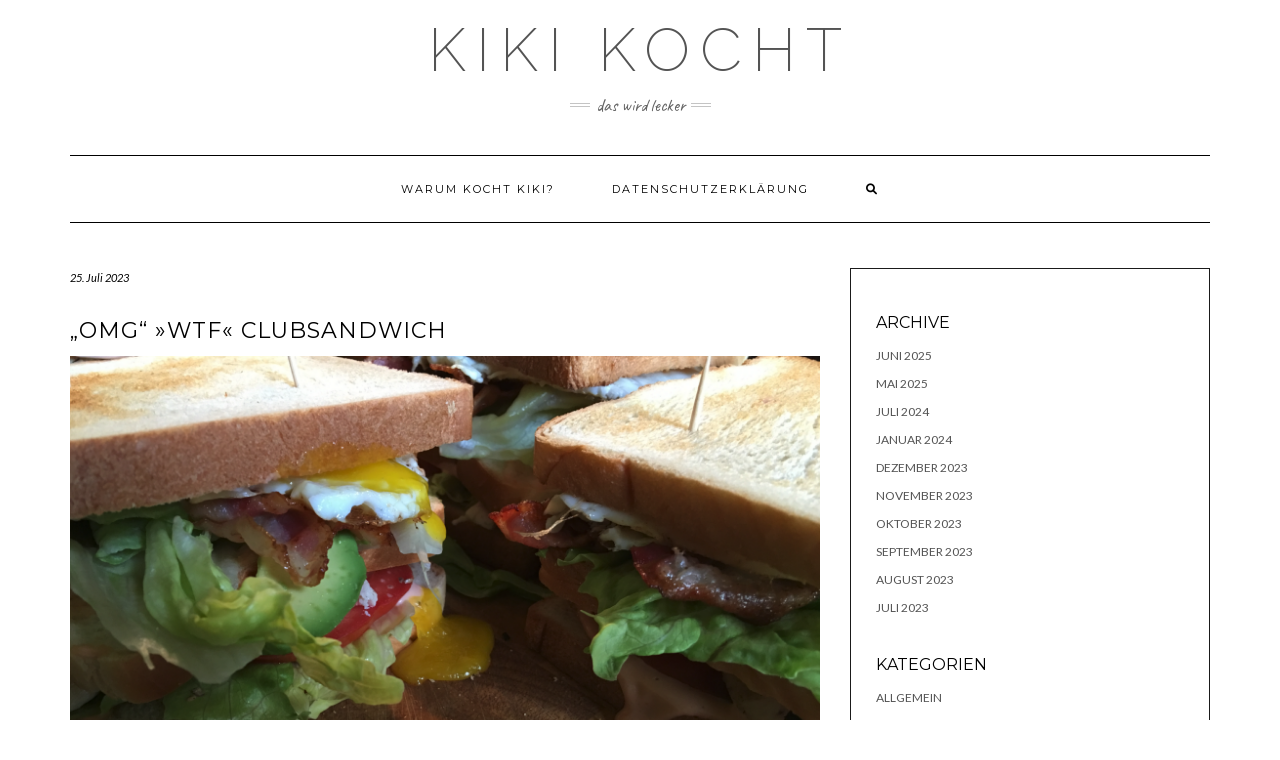

--- FILE ---
content_type: text/html; charset=UTF-8
request_url: https://kikikocht.de/2023/07/25/omg-wtf-clubsandwich/
body_size: 33236
content:
<!DOCTYPE html>
<html lang="de">
<head>
    <meta charset="UTF-8" />
    <meta http-equiv="X-UA-Compatible" content="IE=edge" />
    <meta name="viewport" content="width=device-width, initial-scale=1" />
        <title>&#8222;OMG&#8220; »WTF« Clubsandwich &#8211; Kiki kocht</title>
<meta name='robots' content='max-image-preview:large' />
	<style>img:is([sizes="auto" i], [sizes^="auto," i]) { contain-intrinsic-size: 3000px 1500px }</style>
	<link rel='dns-prefetch' href='//fonts.googleapis.com' />
<link href='https://fonts.gstatic.com' crossorigin rel='preconnect' />
<link rel="alternate" type="application/rss+xml" title="Kiki kocht &raquo; Feed" href="https://kikikocht.de/feed/" />
<script type="text/javascript">
/* <![CDATA[ */
window._wpemojiSettings = {"baseUrl":"https:\/\/s.w.org\/images\/core\/emoji\/16.0.1\/72x72\/","ext":".png","svgUrl":"https:\/\/s.w.org\/images\/core\/emoji\/16.0.1\/svg\/","svgExt":".svg","source":{"concatemoji":"https:\/\/kikikocht.de\/wp-includes\/js\/wp-emoji-release.min.js?ver=6.8.3"}};
/*! This file is auto-generated */
!function(s,n){var o,i,e;function c(e){try{var t={supportTests:e,timestamp:(new Date).valueOf()};sessionStorage.setItem(o,JSON.stringify(t))}catch(e){}}function p(e,t,n){e.clearRect(0,0,e.canvas.width,e.canvas.height),e.fillText(t,0,0);var t=new Uint32Array(e.getImageData(0,0,e.canvas.width,e.canvas.height).data),a=(e.clearRect(0,0,e.canvas.width,e.canvas.height),e.fillText(n,0,0),new Uint32Array(e.getImageData(0,0,e.canvas.width,e.canvas.height).data));return t.every(function(e,t){return e===a[t]})}function u(e,t){e.clearRect(0,0,e.canvas.width,e.canvas.height),e.fillText(t,0,0);for(var n=e.getImageData(16,16,1,1),a=0;a<n.data.length;a++)if(0!==n.data[a])return!1;return!0}function f(e,t,n,a){switch(t){case"flag":return n(e,"\ud83c\udff3\ufe0f\u200d\u26a7\ufe0f","\ud83c\udff3\ufe0f\u200b\u26a7\ufe0f")?!1:!n(e,"\ud83c\udde8\ud83c\uddf6","\ud83c\udde8\u200b\ud83c\uddf6")&&!n(e,"\ud83c\udff4\udb40\udc67\udb40\udc62\udb40\udc65\udb40\udc6e\udb40\udc67\udb40\udc7f","\ud83c\udff4\u200b\udb40\udc67\u200b\udb40\udc62\u200b\udb40\udc65\u200b\udb40\udc6e\u200b\udb40\udc67\u200b\udb40\udc7f");case"emoji":return!a(e,"\ud83e\udedf")}return!1}function g(e,t,n,a){var r="undefined"!=typeof WorkerGlobalScope&&self instanceof WorkerGlobalScope?new OffscreenCanvas(300,150):s.createElement("canvas"),o=r.getContext("2d",{willReadFrequently:!0}),i=(o.textBaseline="top",o.font="600 32px Arial",{});return e.forEach(function(e){i[e]=t(o,e,n,a)}),i}function t(e){var t=s.createElement("script");t.src=e,t.defer=!0,s.head.appendChild(t)}"undefined"!=typeof Promise&&(o="wpEmojiSettingsSupports",i=["flag","emoji"],n.supports={everything:!0,everythingExceptFlag:!0},e=new Promise(function(e){s.addEventListener("DOMContentLoaded",e,{once:!0})}),new Promise(function(t){var n=function(){try{var e=JSON.parse(sessionStorage.getItem(o));if("object"==typeof e&&"number"==typeof e.timestamp&&(new Date).valueOf()<e.timestamp+604800&&"object"==typeof e.supportTests)return e.supportTests}catch(e){}return null}();if(!n){if("undefined"!=typeof Worker&&"undefined"!=typeof OffscreenCanvas&&"undefined"!=typeof URL&&URL.createObjectURL&&"undefined"!=typeof Blob)try{var e="postMessage("+g.toString()+"("+[JSON.stringify(i),f.toString(),p.toString(),u.toString()].join(",")+"));",a=new Blob([e],{type:"text/javascript"}),r=new Worker(URL.createObjectURL(a),{name:"wpTestEmojiSupports"});return void(r.onmessage=function(e){c(n=e.data),r.terminate(),t(n)})}catch(e){}c(n=g(i,f,p,u))}t(n)}).then(function(e){for(var t in e)n.supports[t]=e[t],n.supports.everything=n.supports.everything&&n.supports[t],"flag"!==t&&(n.supports.everythingExceptFlag=n.supports.everythingExceptFlag&&n.supports[t]);n.supports.everythingExceptFlag=n.supports.everythingExceptFlag&&!n.supports.flag,n.DOMReady=!1,n.readyCallback=function(){n.DOMReady=!0}}).then(function(){return e}).then(function(){var e;n.supports.everything||(n.readyCallback(),(e=n.source||{}).concatemoji?t(e.concatemoji):e.wpemoji&&e.twemoji&&(t(e.twemoji),t(e.wpemoji)))}))}((window,document),window._wpemojiSettings);
/* ]]> */
</script>
<style id='wp-emoji-styles-inline-css' type='text/css'>

	img.wp-smiley, img.emoji {
		display: inline !important;
		border: none !important;
		box-shadow: none !important;
		height: 1em !important;
		width: 1em !important;
		margin: 0 0.07em !important;
		vertical-align: -0.1em !important;
		background: none !important;
		padding: 0 !important;
	}
</style>
<link rel='stylesheet' id='wp-block-library-css' href='https://kikikocht.de/wp-includes/css/dist/block-library/style.min.css?ver=6.8.3' type='text/css' media='all' />
<style id='classic-theme-styles-inline-css' type='text/css'>
/*! This file is auto-generated */
.wp-block-button__link{color:#fff;background-color:#32373c;border-radius:9999px;box-shadow:none;text-decoration:none;padding:calc(.667em + 2px) calc(1.333em + 2px);font-size:1.125em}.wp-block-file__button{background:#32373c;color:#fff;text-decoration:none}
</style>
<style id='global-styles-inline-css' type='text/css'>
:root{--wp--preset--aspect-ratio--square: 1;--wp--preset--aspect-ratio--4-3: 4/3;--wp--preset--aspect-ratio--3-4: 3/4;--wp--preset--aspect-ratio--3-2: 3/2;--wp--preset--aspect-ratio--2-3: 2/3;--wp--preset--aspect-ratio--16-9: 16/9;--wp--preset--aspect-ratio--9-16: 9/16;--wp--preset--color--black: #000000;--wp--preset--color--cyan-bluish-gray: #abb8c3;--wp--preset--color--white: #ffffff;--wp--preset--color--pale-pink: #f78da7;--wp--preset--color--vivid-red: #cf2e2e;--wp--preset--color--luminous-vivid-orange: #ff6900;--wp--preset--color--luminous-vivid-amber: #fcb900;--wp--preset--color--light-green-cyan: #7bdcb5;--wp--preset--color--vivid-green-cyan: #00d084;--wp--preset--color--pale-cyan-blue: #8ed1fc;--wp--preset--color--vivid-cyan-blue: #0693e3;--wp--preset--color--vivid-purple: #9b51e0;--wp--preset--gradient--vivid-cyan-blue-to-vivid-purple: linear-gradient(135deg,rgba(6,147,227,1) 0%,rgb(155,81,224) 100%);--wp--preset--gradient--light-green-cyan-to-vivid-green-cyan: linear-gradient(135deg,rgb(122,220,180) 0%,rgb(0,208,130) 100%);--wp--preset--gradient--luminous-vivid-amber-to-luminous-vivid-orange: linear-gradient(135deg,rgba(252,185,0,1) 0%,rgba(255,105,0,1) 100%);--wp--preset--gradient--luminous-vivid-orange-to-vivid-red: linear-gradient(135deg,rgba(255,105,0,1) 0%,rgb(207,46,46) 100%);--wp--preset--gradient--very-light-gray-to-cyan-bluish-gray: linear-gradient(135deg,rgb(238,238,238) 0%,rgb(169,184,195) 100%);--wp--preset--gradient--cool-to-warm-spectrum: linear-gradient(135deg,rgb(74,234,220) 0%,rgb(151,120,209) 20%,rgb(207,42,186) 40%,rgb(238,44,130) 60%,rgb(251,105,98) 80%,rgb(254,248,76) 100%);--wp--preset--gradient--blush-light-purple: linear-gradient(135deg,rgb(255,206,236) 0%,rgb(152,150,240) 100%);--wp--preset--gradient--blush-bordeaux: linear-gradient(135deg,rgb(254,205,165) 0%,rgb(254,45,45) 50%,rgb(107,0,62) 100%);--wp--preset--gradient--luminous-dusk: linear-gradient(135deg,rgb(255,203,112) 0%,rgb(199,81,192) 50%,rgb(65,88,208) 100%);--wp--preset--gradient--pale-ocean: linear-gradient(135deg,rgb(255,245,203) 0%,rgb(182,227,212) 50%,rgb(51,167,181) 100%);--wp--preset--gradient--electric-grass: linear-gradient(135deg,rgb(202,248,128) 0%,rgb(113,206,126) 100%);--wp--preset--gradient--midnight: linear-gradient(135deg,rgb(2,3,129) 0%,rgb(40,116,252) 100%);--wp--preset--font-size--small: 13px;--wp--preset--font-size--medium: 20px;--wp--preset--font-size--large: 36px;--wp--preset--font-size--x-large: 42px;--wp--preset--spacing--20: 0.44rem;--wp--preset--spacing--30: 0.67rem;--wp--preset--spacing--40: 1rem;--wp--preset--spacing--50: 1.5rem;--wp--preset--spacing--60: 2.25rem;--wp--preset--spacing--70: 3.38rem;--wp--preset--spacing--80: 5.06rem;--wp--preset--shadow--natural: 6px 6px 9px rgba(0, 0, 0, 0.2);--wp--preset--shadow--deep: 12px 12px 50px rgba(0, 0, 0, 0.4);--wp--preset--shadow--sharp: 6px 6px 0px rgba(0, 0, 0, 0.2);--wp--preset--shadow--outlined: 6px 6px 0px -3px rgba(255, 255, 255, 1), 6px 6px rgba(0, 0, 0, 1);--wp--preset--shadow--crisp: 6px 6px 0px rgba(0, 0, 0, 1);}:where(.is-layout-flex){gap: 0.5em;}:where(.is-layout-grid){gap: 0.5em;}body .is-layout-flex{display: flex;}.is-layout-flex{flex-wrap: wrap;align-items: center;}.is-layout-flex > :is(*, div){margin: 0;}body .is-layout-grid{display: grid;}.is-layout-grid > :is(*, div){margin: 0;}:where(.wp-block-columns.is-layout-flex){gap: 2em;}:where(.wp-block-columns.is-layout-grid){gap: 2em;}:where(.wp-block-post-template.is-layout-flex){gap: 1.25em;}:where(.wp-block-post-template.is-layout-grid){gap: 1.25em;}.has-black-color{color: var(--wp--preset--color--black) !important;}.has-cyan-bluish-gray-color{color: var(--wp--preset--color--cyan-bluish-gray) !important;}.has-white-color{color: var(--wp--preset--color--white) !important;}.has-pale-pink-color{color: var(--wp--preset--color--pale-pink) !important;}.has-vivid-red-color{color: var(--wp--preset--color--vivid-red) !important;}.has-luminous-vivid-orange-color{color: var(--wp--preset--color--luminous-vivid-orange) !important;}.has-luminous-vivid-amber-color{color: var(--wp--preset--color--luminous-vivid-amber) !important;}.has-light-green-cyan-color{color: var(--wp--preset--color--light-green-cyan) !important;}.has-vivid-green-cyan-color{color: var(--wp--preset--color--vivid-green-cyan) !important;}.has-pale-cyan-blue-color{color: var(--wp--preset--color--pale-cyan-blue) !important;}.has-vivid-cyan-blue-color{color: var(--wp--preset--color--vivid-cyan-blue) !important;}.has-vivid-purple-color{color: var(--wp--preset--color--vivid-purple) !important;}.has-black-background-color{background-color: var(--wp--preset--color--black) !important;}.has-cyan-bluish-gray-background-color{background-color: var(--wp--preset--color--cyan-bluish-gray) !important;}.has-white-background-color{background-color: var(--wp--preset--color--white) !important;}.has-pale-pink-background-color{background-color: var(--wp--preset--color--pale-pink) !important;}.has-vivid-red-background-color{background-color: var(--wp--preset--color--vivid-red) !important;}.has-luminous-vivid-orange-background-color{background-color: var(--wp--preset--color--luminous-vivid-orange) !important;}.has-luminous-vivid-amber-background-color{background-color: var(--wp--preset--color--luminous-vivid-amber) !important;}.has-light-green-cyan-background-color{background-color: var(--wp--preset--color--light-green-cyan) !important;}.has-vivid-green-cyan-background-color{background-color: var(--wp--preset--color--vivid-green-cyan) !important;}.has-pale-cyan-blue-background-color{background-color: var(--wp--preset--color--pale-cyan-blue) !important;}.has-vivid-cyan-blue-background-color{background-color: var(--wp--preset--color--vivid-cyan-blue) !important;}.has-vivid-purple-background-color{background-color: var(--wp--preset--color--vivid-purple) !important;}.has-black-border-color{border-color: var(--wp--preset--color--black) !important;}.has-cyan-bluish-gray-border-color{border-color: var(--wp--preset--color--cyan-bluish-gray) !important;}.has-white-border-color{border-color: var(--wp--preset--color--white) !important;}.has-pale-pink-border-color{border-color: var(--wp--preset--color--pale-pink) !important;}.has-vivid-red-border-color{border-color: var(--wp--preset--color--vivid-red) !important;}.has-luminous-vivid-orange-border-color{border-color: var(--wp--preset--color--luminous-vivid-orange) !important;}.has-luminous-vivid-amber-border-color{border-color: var(--wp--preset--color--luminous-vivid-amber) !important;}.has-light-green-cyan-border-color{border-color: var(--wp--preset--color--light-green-cyan) !important;}.has-vivid-green-cyan-border-color{border-color: var(--wp--preset--color--vivid-green-cyan) !important;}.has-pale-cyan-blue-border-color{border-color: var(--wp--preset--color--pale-cyan-blue) !important;}.has-vivid-cyan-blue-border-color{border-color: var(--wp--preset--color--vivid-cyan-blue) !important;}.has-vivid-purple-border-color{border-color: var(--wp--preset--color--vivid-purple) !important;}.has-vivid-cyan-blue-to-vivid-purple-gradient-background{background: var(--wp--preset--gradient--vivid-cyan-blue-to-vivid-purple) !important;}.has-light-green-cyan-to-vivid-green-cyan-gradient-background{background: var(--wp--preset--gradient--light-green-cyan-to-vivid-green-cyan) !important;}.has-luminous-vivid-amber-to-luminous-vivid-orange-gradient-background{background: var(--wp--preset--gradient--luminous-vivid-amber-to-luminous-vivid-orange) !important;}.has-luminous-vivid-orange-to-vivid-red-gradient-background{background: var(--wp--preset--gradient--luminous-vivid-orange-to-vivid-red) !important;}.has-very-light-gray-to-cyan-bluish-gray-gradient-background{background: var(--wp--preset--gradient--very-light-gray-to-cyan-bluish-gray) !important;}.has-cool-to-warm-spectrum-gradient-background{background: var(--wp--preset--gradient--cool-to-warm-spectrum) !important;}.has-blush-light-purple-gradient-background{background: var(--wp--preset--gradient--blush-light-purple) !important;}.has-blush-bordeaux-gradient-background{background: var(--wp--preset--gradient--blush-bordeaux) !important;}.has-luminous-dusk-gradient-background{background: var(--wp--preset--gradient--luminous-dusk) !important;}.has-pale-ocean-gradient-background{background: var(--wp--preset--gradient--pale-ocean) !important;}.has-electric-grass-gradient-background{background: var(--wp--preset--gradient--electric-grass) !important;}.has-midnight-gradient-background{background: var(--wp--preset--gradient--midnight) !important;}.has-small-font-size{font-size: var(--wp--preset--font-size--small) !important;}.has-medium-font-size{font-size: var(--wp--preset--font-size--medium) !important;}.has-large-font-size{font-size: var(--wp--preset--font-size--large) !important;}.has-x-large-font-size{font-size: var(--wp--preset--font-size--x-large) !important;}
:where(.wp-block-post-template.is-layout-flex){gap: 1.25em;}:where(.wp-block-post-template.is-layout-grid){gap: 1.25em;}
:where(.wp-block-columns.is-layout-flex){gap: 2em;}:where(.wp-block-columns.is-layout-grid){gap: 2em;}
:root :where(.wp-block-pullquote){font-size: 1.5em;line-height: 1.6;}
</style>
<link rel='stylesheet' id='kale-fonts-css' href='https://fonts.googleapis.com/css?family=Montserrat%3A400%2C700%7CLato%3A400%2C700%2C300%2C300italic%2C400italic%2C700italic%7CRaleway%3A200%7CCaveat&#038;subset=latin%2Clatin-ext' type='text/css' media='all' />
<link rel='stylesheet' id='bootstrap-css' href='https://kikikocht.de/wp-content/themes/kale/assets/css/bootstrap.min.css?ver=6.8.3' type='text/css' media='all' />
<link rel='stylesheet' id='bootstrap-select-css' href='https://kikikocht.de/wp-content/themes/kale/assets/css/bootstrap-select.min.css?ver=6.8.3' type='text/css' media='all' />
<link rel='stylesheet' id='smartmenus-bootstrap-css' href='https://kikikocht.de/wp-content/themes/kale/assets/css/jquery.smartmenus.bootstrap.css?ver=6.8.3' type='text/css' media='all' />
<link rel='stylesheet' id='fontawesome-css' href='https://kikikocht.de/wp-content/themes/kale/assets/css/fontawesome.min.css?ver=6.8.3' type='text/css' media='all' />
<link rel='stylesheet' id='fontawesome-all-css' href='https://kikikocht.de/wp-content/themes/kale/assets/css/all.min.css?ver=6.8.3' type='text/css' media='all' />
<link rel='stylesheet' id='owl-carousel-css' href='https://kikikocht.de/wp-content/themes/kale/assets/css/owl.carousel.css?ver=6.8.3' type='text/css' media='all' />
<link rel='stylesheet' id='kale-style-css' href='https://kikikocht.de/wp-content/themes/kale/style.css?ver=6.8.3' type='text/css' media='all' />
<link rel='stylesheet' id='recent-posts-widget-with-thumbnails-public-style-css' href='https://kikikocht.de/wp-content/plugins/recent-posts-widget-with-thumbnails/public.css?ver=7.1.1' type='text/css' media='all' />
<!--[if lt IE 9]>
<script type="text/javascript" src="https://kikikocht.de/wp-content/themes/kale/assets/js/html5shiv.min.js?ver=3.7.0" id="kale-html5-js"></script>
<![endif]-->
<!--[if lt IE 9]>
<script type="text/javascript" src="https://kikikocht.de/wp-content/themes/kale/assets/js/respond.min.js?ver=1.3.0" id="kale-respond-js"></script>
<![endif]-->
<script type="text/javascript" src="https://kikikocht.de/wp-includes/js/jquery/jquery.min.js?ver=3.7.1" id="jquery-core-js"></script>
<script type="text/javascript" src="https://kikikocht.de/wp-includes/js/jquery/jquery-migrate.min.js?ver=3.4.1" id="jquery-migrate-js"></script>
<link rel="https://api.w.org/" href="https://kikikocht.de/wp-json/" /><link rel="alternate" title="JSON" type="application/json" href="https://kikikocht.de/wp-json/wp/v2/posts/112" /><link rel="EditURI" type="application/rsd+xml" title="RSD" href="https://kikikocht.de/xmlrpc.php?rsd" />
<meta name="generator" content="WordPress 6.8.3" />
<link rel="canonical" href="https://kikikocht.de/2023/07/25/omg-wtf-clubsandwich/" />
<link rel='shortlink' href='https://kikikocht.de/?p=112' />
<link rel="alternate" title="oEmbed (JSON)" type="application/json+oembed" href="https://kikikocht.de/wp-json/oembed/1.0/embed?url=https%3A%2F%2Fkikikocht.de%2F2023%2F07%2F25%2Fomg-wtf-clubsandwich%2F" />
<link rel="alternate" title="oEmbed (XML)" type="text/xml+oembed" href="https://kikikocht.de/wp-json/oembed/1.0/embed?url=https%3A%2F%2Fkikikocht.de%2F2023%2F07%2F25%2Fomg-wtf-clubsandwich%2F&#038;format=xml" />
<style id="kirki-inline-styles"></style></head>

<body class="wp-singular post-template-default single single-post postid-112 single-format-standard wp-theme-kale">
<a class="skip-link screen-reader-text" href="#content">
Skip to content</a>

<div class="main-wrapper">
    <div class="container">

        <!-- Header -->
        <header class="header" role="banner">

            
            <!-- Header Row 2 -->
            <div class="header-row-2">
                <div class="logo">
                    
												<div class="header-logo-text"><a href="https://kikikocht.de/">Kiki kocht</a></div>
						
                                    </div>
                                <div class="tagline"><p>Das wird lecker</p></div>
                            </div>
            <!-- /Header Row 2 -->


            <!-- Header Row 3 -->
            <div class="header-row-3">
                <nav class="navbar navbar-default" role="navigation" aria-label="Main navigation">
                    <div class="navbar-header">
                        <button type="button" class="navbar-toggle collapsed" data-toggle="collapse" data-target=".header-row-3 .navbar-collapse" aria-expanded="false">
                        <span class="sr-only">Toggle Navigation</span>
                        <span class="icon-bar"></span>
                        <span class="icon-bar"></span>
                        <span class="icon-bar"></span>
                        </button>
                    </div>
                    <!-- Navigation -->
                    <div class="navbar-collapse collapse"><ul id="menu-about" class="nav navbar-nav"><li id="menu-item-16" class="menu-item menu-item-type-post_type menu-item-object-page menu-item-16"><a href="https://kikikocht.de/beispiel-seite/">Warum kocht Kiki?</a></li>
<li id="menu-item-17" class="menu-item menu-item-type-post_type menu-item-object-page menu-item-privacy-policy menu-item-17"><a href="https://kikikocht.de/datenschutzerklaerung/">Datenschutzerklärung</a></li>
<li class="search">
        <a href="javascript:;" id="toggle-main_search" data-toggle="dropdown"><i class="fa fa-search"></i></a>
        <div class="dropdown-menu main_search">
            <form name="main_search" method="get" action="https://kikikocht.de/">
                <input type="text" name="s" class="form-control" placeholder="Type here" />
            </form>
        </div>
    </li></ul></div>                    <!-- /Navigation -->
                </nav>
            </div>
            <!-- /Header Row 3 -->

        </header>
        <!-- /Header -->


<a id="content"></a>
<!-- Two Columns -->
<div class="row two-columns">

    <!-- Main Column -->
        <div class="main-column  col-md-8 " role="main">
        
        <!-- Post Content -->
        <div id="post-112" class="entry entry-post post-112 post type-post status-publish format-standard has-post-thumbnail hentry category-rezepte category-world">
            
            <div class="entry-header">
				                <div class="entry-meta">
                    <div class="entry-date date updated">25. Juli 2023</div>
                </div>
								<div class="clearfix"></div>
            </div>
            
                                    <h1 class="entry-title">&#8222;OMG&#8220; »WTF« Clubsandwich</h1>
                        
                            <div class="entry-thumb"><img width="2626" height="1898" src="https://kikikocht.de/wp-content/uploads/2023/07/Screenshot-2023-07-25-at-22.28.26.png" class="img-responsive wp-post-image" alt="&#8222;OMG&#8220; »WTF« Clubsandwich" decoding="async" fetchpriority="high" srcset="https://kikikocht.de/wp-content/uploads/2023/07/Screenshot-2023-07-25-at-22.28.26.png 2626w, https://kikikocht.de/wp-content/uploads/2023/07/Screenshot-2023-07-25-at-22.28.26-300x217.png 300w, https://kikikocht.de/wp-content/uploads/2023/07/Screenshot-2023-07-25-at-22.28.26-1024x740.png 1024w, https://kikikocht.de/wp-content/uploads/2023/07/Screenshot-2023-07-25-at-22.28.26-768x555.png 768w, https://kikikocht.de/wp-content/uploads/2023/07/Screenshot-2023-07-25-at-22.28.26-1536x1110.png 1536w, https://kikikocht.de/wp-content/uploads/2023/07/Screenshot-2023-07-25-at-22.28.26-2048x1480.png 2048w" sizes="(max-width: 2626px) 100vw, 2626px" /></div>            
            <div class="single-content">
<p>Man sollte das öfter machen, es ist so lecker und doch so fix zubereitet.</p>



<p>Nimm:</p>



<ul class="wp-block-list">
<li>1 Hähnchenbrust mit Haut und Knochen</li>



<li>1 große Tomate in Scheiben geschnitten</li>



<li>Ein paar Blätter Eisberg Salat</li>



<li>Mayo &amp; Ketchup in etwa gleichen Teilen zu ausreichend Sosse verrührt
<ul class="wp-block-list">
<li>wenn du da hast, mach 5 Spritzer von irgendeiner Hot Sauce mit rein, ist geschmacklich toll und wird nicht scharf! Zum Beispiel Tabasco oder etwas moderneres Hipster-artiges, das genauso schmeckt, Bart hat aber schicker aussieht und teurer ist</li>
</ul>
</li>



<li>Einige Streifen Bacon, ordentlich gebruzelt, wie man eben Bacon so brutzelt</li>



<li>Pro Sandwich ein Spiegelei in ordentlich Butter gebraten</li>



<li>Pro Sandwich 3 Scheiben Toast, bloss kein Vollkorn. Und getoastet.</li>
</ul>



<p>Erstmal reibst du die Hähnchenbrust mit etwas Öl, ordentlich Salz und Thymian ein. Thymian kann gern getrocknet sein. Ist ganz wichtig.</p>



<p>Dann schiebst du das eingeriebene Hähnchen in einer ofenfesten kleinen Form in den Ofen bei 200° und lässt es dort einfach für 50 Minuten drin. Sollte es ein sehr dickes Stück sein, dann einfach eine Stunde lang machen. Am Besten aus dem Ofen holen, bevor es verkohlt.</p>



<p>Wenn das Huhn fertig ist, schneidest du es vom Knochen. Nimm ein scharfes Messer und schneide in der Mitte ein, da es ja super durchgegart ist, lässt es sich recht leicht vom Mittelknochen trennen. Dann hast du zwei Filets mit Haut. Und die schneidest du in Scheiben von etwa 4mm Dicke. Diese Scheiben legst du dann in den Sud zurück, der beim Kochen in der Form entstanden ist. </p>



<p>Nun kommt das Belegen:</p>



<ol class="wp-block-list">
<li>Eine Scheibe Toast</li>



<li>Sosse nicht zu dick darauf verteilen</li>



<li>Eine Lage Salat</li>



<li>Tomatenscheiben</li>



<li>Hühnchenstücke</li>



<li>Eine Scheibe Toast, von unten mit Sosse bestrichen</li>



<li>Dann auf die Scheibe Toast von oben ebenfalls Sosse drauf</li>



<li>Salat</li>



<li>Das Spiegelei</li>



<li>Den Bacon</li>



<li>Eine Scheibe Toast, von unten mit Sosse bestrichen</li>
</ol>



<p>Mach zwei Zahnstocher rein und schneide es in der Mitte durch, so dass du zwei Dreiecke hast.</p>



<p>Dazu kannst du Chips futtern oder Ofenkartoffeln, notfalls Pommes &#8211; oder einfach gar nichts.</p>



<p></p>
</div>
            
                        <div class="entry-footer">
                <div class="entry-meta">
                    					<div class="entry-category"><span>Filed Under: </span><a href="https://kikikocht.de/category/rezepte/" rel="category tag">Rezepte</a>, <a href="https://kikikocht.de/category/rezepte/world/" rel="category tag">World</a></div>                                    </div>
            </div>
                    
        </div>
        <!-- /Post Content -->
        
                <hr />
        <div class="pagination-post">
            <div class="previous_post"><a href="https://kikikocht.de/2023/07/25/regenbogenfisch-geburtstagskuchen/" rel="prev">Regenbogenfisch Geburtstagskuchen</a></div>
            <div class="next_post"><a href="https://kikikocht.de/2023/07/25/spaghetti-carbonara/" rel="next">Spaghetti Carbonara</a></div>
        </div>
                
        <!-- Post Comments -->
          
        <!-- /Post Comments -->
        
    </div>
    <!-- /Main Column -->
    
    
    <!-- Sidebar -->
<aside class="sidebar sidebar-column  col-md-4 " role="complementary" aria-label="Primary sidebar"> 
    <div class="sidebar-default-borders sidebar-block sidebar-borders"><div id="block-5" class="default-widget widget widget-bordered widget_block"><div class="wp-block-group"><div class="wp-block-group__inner-container is-layout-flow wp-block-group-is-layout-flow"><h2 class="wp-block-heading">Archive</h2><ul class="wp-block-archives-list wp-block-archives">	<li><a href='https://kikikocht.de/2025/06/'>Juni 2025</a></li>
	<li><a href='https://kikikocht.de/2025/05/'>Mai 2025</a></li>
	<li><a href='https://kikikocht.de/2024/07/'>Juli 2024</a></li>
	<li><a href='https://kikikocht.de/2024/01/'>Januar 2024</a></li>
	<li><a href='https://kikikocht.de/2023/12/'>Dezember 2023</a></li>
	<li><a href='https://kikikocht.de/2023/11/'>November 2023</a></li>
	<li><a href='https://kikikocht.de/2023/10/'>Oktober 2023</a></li>
	<li><a href='https://kikikocht.de/2023/09/'>September 2023</a></li>
	<li><a href='https://kikikocht.de/2023/08/'>August 2023</a></li>
	<li><a href='https://kikikocht.de/2023/07/'>Juli 2023</a></li>
</ul></div></div></div><div id="block-6" class="default-widget widget widget-bordered widget_block"><div class="wp-block-group"><div class="wp-block-group__inner-container is-layout-flow wp-block-group-is-layout-flow"><h2 class="wp-block-heading">Kategorien</h2><ul class="wp-block-categories-list wp-block-categories">	<li class="cat-item cat-item-1"><a href="https://kikikocht.de/category/allgemein/">Allgemein</a>
</li>
	<li class="cat-item cat-item-16"><a href="https://kikikocht.de/category/rezepte/brot/">Brot</a>
</li>
	<li class="cat-item cat-item-20"><a href="https://kikikocht.de/category/buecher/">Bücher</a>
</li>
	<li class="cat-item cat-item-17"><a href="https://kikikocht.de/category/drinks/">Drinks</a>
</li>
	<li class="cat-item cat-item-15"><a href="https://kikikocht.de/category/geraete/">Geräte</a>
</li>
	<li class="cat-item cat-item-21"><a href="https://kikikocht.de/category/gewuerze/">Gewürze</a>
</li>
	<li class="cat-item cat-item-26"><a href="https://kikikocht.de/category/rezepte/homegrown/">Homegrown</a>
</li>
	<li class="cat-item cat-item-13"><a href="https://kikikocht.de/category/rezepte/ind-ish/">Ind-ish</a>
</li>
	<li class="cat-item cat-item-12"><a href="https://kikikocht.de/category/rezepte/italien-ish/">Italien-ish</a>
</li>
	<li class="cat-item cat-item-27"><a href="https://kikikocht.de/category/rezepte/kuchen/">Kuchen</a>
</li>
	<li class="cat-item cat-item-18"><a href="https://kikikocht.de/category/drinks/long-drinks/">Long Drinks</a>
</li>
	<li class="cat-item cat-item-31"><a href="https://kikikocht.de/category/rezepte/plaetzchen/">Plätzchen</a>
</li>
	<li class="cat-item cat-item-14"><a href="https://kikikocht.de/category/public-service-announements/">Public Service Announements</a>
</li>
	<li class="cat-item cat-item-11"><a href="https://kikikocht.de/category/rezepte/">Rezepte</a>
</li>
	<li class="cat-item cat-item-19"><a href="https://kikikocht.de/category/rezepte/sossen/">Sossen</a>
</li>
	<li class="cat-item cat-item-24"><a href="https://kikikocht.de/category/rezepte/ungeniessbar/">Ungeniessbar</a>
</li>
	<li class="cat-item cat-item-22"><a href="https://kikikocht.de/category/rezepte/world/">World</a>
</li>
</ul></div></div></div></div><div class="sidebar-default sidebar-block sidebar-no-borders"><div id="block-2" class="default-widget widget widget_block widget_search"><form role="search" method="get" action="https://kikikocht.de/" class="wp-block-search__button-outside wp-block-search__text-button wp-block-search"    ><label class="wp-block-search__label" for="wp-block-search__input-1" >Suchen</label><div class="wp-block-search__inside-wrapper " ><input class="wp-block-search__input" id="wp-block-search__input-1" placeholder="" value="" type="search" name="s" required /><button aria-label="Suchen" class="wp-block-search__button wp-element-button" type="submit" >Suchen</button></div></form></div><div id="block-3" class="default-widget widget widget_block"><div class="wp-block-group"><div class="wp-block-group__inner-container is-layout-flow wp-block-group-is-layout-flow"><h2 class="wp-block-heading">Neueste Beiträge</h2><ul class="wp-block-latest-posts__list wp-block-latest-posts"><li><a class="wp-block-latest-posts__post-title" href="https://kikikocht.de/2025/06/17/veganer-nudelsalat/">Veganer Nudelsalat</a></li>
<li><a class="wp-block-latest-posts__post-title" href="https://kikikocht.de/2025/05/27/musaqaa-100-vegan-und-lecker/">Musaqa&#8217;a &#8211; 100% vegan und lecker</a></li>
<li><a class="wp-block-latest-posts__post-title" href="https://kikikocht.de/2024/07/08/so-eine-art-doener-nur-anders/">So eine Art Döner, nur anders</a></li>
<li><a class="wp-block-latest-posts__post-title" href="https://kikikocht.de/2024/01/11/leckeres-knusper-knaeckebrot/">Leckeres Knusper-Knäckebrot</a></li>
<li><a class="wp-block-latest-posts__post-title" href="https://kikikocht.de/2023/12/11/linseneintopf/">Linseneintopf</a></li>
</ul></div></div></div><div id="block-4" class="default-widget widget widget_block"><div class="wp-block-group"><div class="wp-block-group__inner-container is-layout-flow wp-block-group-is-layout-flow"><h2 class="wp-block-heading">Neueste Kommentare</h2><div class="no-comments wp-block-latest-comments">Es sind keine Kommentare vorhanden.</div></div></div></div></div></aside>
<!-- /Sidebar -->    
</div>
<!-- /Two Columns -->
        
<hr />


        
        

<!-- /Footer Widgets -->
        
        <!-- Footer -->
        <div class="footer" role="contentinfo">
            
                        
                                    <div class="footer-copyright">Copyright © 2023 Soderbergh Seltsam</div>
                        
            <div class="footer-copyright">
                <ul class="credit">
                    <li><a href="https://www.lyrathemes.com/kale/">Kale</a> by LyraThemes.com.</li>
                </ul>
            </div>
            
        </div>
        <!-- /Footer -->
        
    </div><!-- /Container -->
</div><!-- /Main Wrapper -->

<script type="speculationrules">
{"prefetch":[{"source":"document","where":{"and":[{"href_matches":"\/*"},{"not":{"href_matches":["\/wp-*.php","\/wp-admin\/*","\/wp-content\/uploads\/*","\/wp-content\/*","\/wp-content\/plugins\/*","\/wp-content\/themes\/kale\/*","\/*\\?(.+)"]}},{"not":{"selector_matches":"a[rel~=\"nofollow\"]"}},{"not":{"selector_matches":".no-prefetch, .no-prefetch a"}}]},"eagerness":"conservative"}]}
</script>
<script type="text/javascript" src="https://kikikocht.de/wp-content/themes/kale/assets/js/bootstrap.min.js?ver=6.8.3" id="bootstrap-js"></script>
<script type="text/javascript" src="https://kikikocht.de/wp-content/themes/kale/assets/js/bootstrap-select.min.js?ver=6.8.3" id="bootstrap-select-js"></script>
<script type="text/javascript" src="https://kikikocht.de/wp-content/themes/kale/assets/js/jquery.smartmenus.js?ver=6.8.3" id="smartmenus-js"></script>
<script type="text/javascript" src="https://kikikocht.de/wp-content/themes/kale/assets/js/jquery.smartmenus.bootstrap.js?ver=6.8.3" id="smartmenus-bootstrap-js"></script>
<script type="text/javascript" src="https://kikikocht.de/wp-content/themes/kale/assets/js/owl.carousel.min.js?ver=6.8.3" id="owl-carousel-js"></script>
<script type="text/javascript" src="https://kikikocht.de/wp-content/themes/kale/assets/js/kale.js?ver=6.8.3" id="kale-js-js"></script>
</body>
</html>
